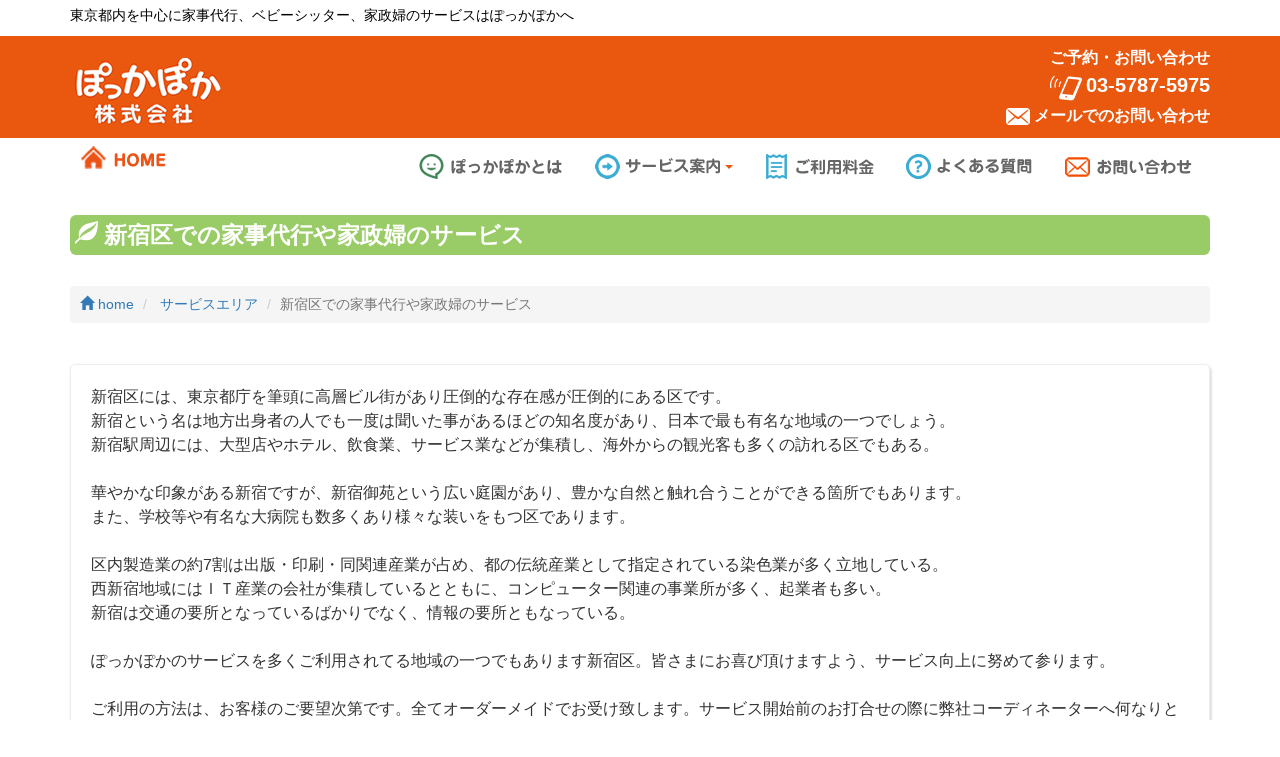

--- FILE ---
content_type: text/html
request_url: https://pocca-poca.jp/area/shinjuku.html
body_size: 23582
content:
<!DOCTYPE html>
<html lang="ja">
<head>
<meta charset="utf-8">
<meta http-equiv="X-UA-Compatible" content="IE=edge">
<meta name="viewport" content="width=device-width, initial-scale=1">
<title>新宿区での家事代行や家政婦のサービス | 家事代行ぽっかぽか - 家政婦</title>

<meta name="Description" content="新宿区での家事代行や家政婦のサービス | ベビーシッター・家政婦のことならぽっかぽか！東京、新宿区、渋谷区、目黒区、港区を中心に家事代行・子育て支援・生活支援・老人介護等も行っております。" />

<meta name="Keywords" content="ベビーシッター,家政婦,家事代行,東京,新宿区,渋谷区,目黒区,港区,練馬区,新宿区,中央区,24時間,安心" />

    <meta name="author" content="ぽっかぽか株式会社">
    <meta name="copyright" content="Copyright ぽっかぽか株式会社">
    <meta name="robots" content="noydir">
    <meta name="robots" content="noodp">
    <meta name="robots" content="index,follow">
    <LINK rel="INDEX" href="../index.html">


    <link href="../css/bootstrap.min.css" rel="stylesheet">
    <link href="../css/style.css" rel="stylesheet">


    <!--[if lt IE 9]>
    <script src="https://oss.maxcdn.com/html5shiv/3.7.2/html5shiv.min.js"></script>
    <script src="https://oss.maxcdn.com/respond/1.4.2/respond.min.js"></script>
    <![endif]-->
    <script src="//ajax.googleapis.com/ajax/libs/jquery/1.11.1/jquery.min.js"></script>
    <script src="../js/bootstrap.min.js"></script>

    <!-- Google Tag Manager -->
    <script>(function(w,d,s,l,i){w[l]=w[l]||[];w[l].push({'gtm.start':
            new Date().getTime(),event:'gtm.js'});var f=d.getElementsByTagName(s)[0],
        j=d.createElement(s),dl=l!='dataLayer'?'&l='+l:'';j.async=true;j.src=
        'https://www.googletagmanager.com/gtm.js?id='+i+dl;f.parentNode.insertBefore(j,f);
    })(window,document,'script','dataLayer','GTM-WK65KC6');</script>
    <!-- End Google Tag Manager -->

    <!-- Global site tag (gtag.js) - Google Ads: 1000305351 -->
    <script async src="https://www.googletagmanager.com/gtag/js?id=AW-1000305351"></script>
    <script> window.dataLayer = window.dataLayer || []; function gtag(){dataLayer.push(arguments);} gtag('js', new Date()); gtag('config', 'AW-1000305351'); </script>
    <!-- Event snippet for WEB問合せ conversion page In your html page, add the snippet and call gtag_report_conversion when someone clicks on the chosen link or button. -->
    <script> function gtag_report_conversion(url) { var callback = function () { if (typeof(url) != 'undefined') { window.location = url; } }; gtag('event', 'conversion', { 'send_to': 'AW-1000305351/TCj5CJv2o64BEMfl_dwD', 'event_callback': callback }); return false; } </script>

    </head>
<body>
<!-- Google Tag Manager (noscript) -->
<noscript><iframe src="https://www.googletagmanager.com/ns.html?id=GTM-WK65KC6"
                  height="0" width="0" style="display:none;visibility:hidden"></iframe></noscript>
<!-- End Google Tag Manager (noscript) -->
<div class="container">
    <p class="bg_wh pdT5"><a href="/" style="color: #000;text-decoration: none;">東京都内を中心に家事代行、ベビーシッター、家政婦のサービスはぽっかぽかへ</a></p>
</div>
<div class="container-full bg_or">
    <div class="container">
        <div class="row">
            <div class="col-sm-6 col-xs-6">
                <h1><a href="/" alt="home"><img src="../images/logo.jpg" alt="東京で家事代行、ベビーシッター、家政婦のことならぽっかぽか！（世田谷　渋谷　目黒　港区ほか）"></a></h1>
            </div>
            <div class="col-sm-6 col-xs-6 mgT10 hidden-xs">
                <div class="f_wh right"><span class="f16"><strong>ご予約・お問い合わせ</strong></span><br>
                    　<a href="tel:0357875975" style="color:#fff;"><img src="../images/sphone.png"> <span class="f20"><strong>03-5787-5975</strong></span></a><br>
                    <a href="../contact.html" style="color:#fff;"><img src="../images/mail.png"> <span class="f16"><strong>メールでのお問い合わせ</strong></span></a></div>
            </div>
        </div>

    </div>
</div>

<div class="bg_wh">
    <div class="container">
        <nav class="navbar navbar-default hidden-xs">
            <div class="navbar-header">
                <button type="button" class="navbar-toggle" data-toggle="collapse" data-target="#patern05">
                    <span class="icon-bar"></span>
                    <span class="icon-bar"></span>
                    <span class="icon-bar"></span>
                </button>
                <a href="/" alt="home" class="navbar-brand"><img src="../images/home.jpg" alt="home"></a>
            </div>

            <div id="patern05" class="collapse navbar-collapse">
                <ul class="nav navbar-nav navbar-right">
                    <li><a href="../concept.html"><img src="../images/about.jpg" alt="ぽっかぽかとは"></a></li>
                    <li><a href="#" class="dropdown-toggle" data-toggle="dropdown"><img src="../images/service_info.jpg" alt="サービス案内"><strong><b class="caret f_or"></b></strong></a>
                        <ul class="dropdown-menu">
                            <li><a href="../service/"><span class="glyphicon glyphicon-paperclip" aria-hidden="true"></span> サービス案内</a></li>
                            <li><a href="../service/keeper.html"><span class="glyphicon glyphicon-paperclip" aria-hidden="true"></span> ハウスキーパー</a></li>
                            <li><a href="../service/baby.html"><span class="glyphicon glyphicon-paperclip" aria-hidden="true"></span> ベビー＆キッズ シッター</a></li>
                            <li><a href="../service/house_and_baby.html"><span class="glyphicon glyphicon-paperclip" aria-hidden="true"></span> ハウスキーパーとベビー＆キッズシッター</a></li>
                            <li><a href="../service/mother.html"><span class="glyphicon glyphicon-paperclip" aria-hidden="true"></span> マザーリング</a></li>
                            <li><a href="../service/silver.html"><span class="glyphicon glyphicon-paperclip" aria-hidden="true"></span> シルバーシッター</a></li>
                            <li><a href="../service/house.html"><span class="glyphicon glyphicon-paperclip" aria-hidden="true"></span> ハウスクリーニング</a></li>

                        </ul>
                    </li>
                    <li><a href="../price.html"><img src="../images/charge.jpg" alt="ご利用料金"></a></li>
                    <li><a href="../qa.html"><img src="../images/q&a.jpg" alt="よくある質問"></a></li>
                    <li><a href="../contact.html"><img src="../images/form.jpg" alt="お問い合わせ"></a></li>

                </ul>
            </div>
        </nav>


<h2 class="p_title2"><span class="glyphicon glyphicon-leaf" aria-hidden="true"></span> 新宿区での家事代行や家政婦のサービス</h2>
<br>
<ol class="breadcrumb pdR10 pdL10 hidden-xs">
	<li><a href="/"><span class="glyphicon glyphicon-home" aria-hidden="true"></span> home</a></li>
	<li><a href="/area/"> サービスエリア</a></li>
	<li class="active">新宿区での家事代行や家政婦のサービス</li></ol>
<br>
   <p class="pg20 f16 box-s">新宿区には、東京都庁を筆頭に高層ビル街があり圧倒的な存在感が圧倒的にある区です。<br>
       新宿という名は地方出身者の人でも一度は聞いた事があるほどの知名度があり、日本で最も有名な地域の一つでしょう。<br>
       新宿駅周辺には、大型店やホテル、飲食業、サービス業などが集積し、海外からの観光客も多くの訪れる区でもある。<br>
       <br>
       華やかな印象がある新宿ですが、新宿御苑という広い庭園があり、豊かな自然と触れ合うことができる箇所でもあります。<br>
       また、学校等や有名な大病院も数多くあり様々な装いをもつ区であります。<br>
       <br>
       区内製造業の約7割は出版・印刷・同関連産業が占め、都の伝統産業として指定されている染色業が多く立地している。<br>
       西新宿地域にはＩＴ産業の会社が集積しているとともに、コンピューター関連の事業所が多く、起業者も多い。<br>
       新宿は交通の要所となっているばかりでなく、情報の要所ともなっている。<br>
       <br>
       ぽっかぽかのサービスを多くご利用されてる地域の一つでもあります新宿区。皆さまにお喜び頂けますよう、サービス向上に努めて参ります。<br>
       <br>
       ご利用の方法は、お客様のご要望次第です。全てオーダーメイドでお受け致します。サービス開始前のお打合せの際に弊社コーディネーターへ何なりとご要望をお申し付け下さいませ。<br>
       ご利用時間、ご利用頻度などをお客様の生活習慣もしくはリズムに合わせて最適なご利用方法をご提案させて頂きます。<br>
       <br>
       お洗濯、お洗濯干し、取り込み、たたみ、アイロンがけ、整理整頓、お掃除、ゴミ捨て、クリーニング出しや引き取り、靴磨き、お庭の掃除、買い物、お料理の支度もしくは下ごしらえなど、お家に関するあらゆることをおっしゃって下さいませ。<br>
       <br>
       家事代行作業を行いながら、同時にお子様のお世話もしくは送迎などもご利用は可能でございます。<br>
       その際、お子様の安全を確保させて頂いた上での作業となりますので、家事代行の作業内容に関して制限させて頂く場合もございます。詳細はお問合せ下さいませ。<br>
       <br>
       家事代行のことなら家政婦（お手伝いさん）にお任せ下さいませ。<br>
       お家のことは何でもぽっかぽかへご相談下さい。<br>
   </p>
   <br>
	<p class="f_or pdL10 f18"><strong><span class="glyphicon glyphicon-circle-arrow-down" aria-hidden="true"></span> 新宿区でのぽっかぽかスタッフの作業雰囲気の一コマです。是非ともご参考に。
</strong></p>




<blockquote class="mgL10">
	<p class="service_detail2">ハウスキーパー（家事代行）</p>
</blockquote>   
   <p class="pdRL20 f16">
   <ol class="pdB20">
   <li class="pdT5 f16"><a href="https://www.pocca-poca.jp/blog/archives/1207">拭き掃除もさせて頂きます！</a></li>
   <li class="pdT5 f16"><a href="https://www.pocca-poca.jp/blog/archives/1056">週2日、お洗濯からお掃除させて頂いております。</a></li>
   <li class="pdT5 f16"><a href="https://www.pocca-poca.jp/blog/archives/997">キレイを目指し、頑張ります！</a></li>
   </ol>
   </p>
   <br>

<blockquote class="mgL10">
	<p class="service_detail2">新宿区のお客様からのお声の一部です。</p>
</blockquote>   
   <p class="pdRL20 f16">
       ☆一人暮らしを始めて何年か経ちますが、どんどん掃除が手抜きになってしまい、ホームページで検索するとこちらがヒットしました。作業は毎月2日、掃除は依頼した作業内容が終わるまでで、スタッフさんに時間はお任せしています。<br>
       仕事で夜遅く帰宅したときは、部屋の空気の入れ替えもしていて、さっぱりと気持ち良いです。<br>
       <br>
       ☆夫婦共働きで、掃除の負担がだんだんと大きくなってきて、夫ともちょっと険悪なムードに・・・。休みの日はお互いに思い切り自由な時間で動きたいので、掃除の内容や利用料金をしっかり考慮の上、ぽっかぽかさんに決めました。<br>
       仕事の時間は節約できませんが、不在時間に掃除ができることを知り、とても重宝しています。<br>
       また、お掃除道具の不足品補充もしてくださるのでとてもありがたいです。<br>
       <br>
       ☆主人が単身赴任で、私も仕事をしているため、家事と育児がおろそかになってしまい、ぽっかぽかのベビーシッターとハウスキーパーの併用サービスを頼みました。保育園から子どものお迎えをして帰ってくるともう、お夕飯の仕度ができていて、掃除、洗濯の済んだ部屋で子どもと夕食をすぐに食べられるので、ぽっかぽかさんにはとても感謝です。急に主人が帰って来ても安心です。<br>
   </p>
   <br>

<blockquote class="mgL10">
	<p class="service_detail2">ご利用料金に関して</p>
</blockquote>   
   <p class="pdRL20 f16">ハウスキーパーのご利用料金のみ記載しております。<br>
その他サービスのご利用料金に関しては、<a href="../price.html" alt="ご利用料金">こちら</a> へ
</p>
<br>
	<p class="f_or pdL10 f18"><strong><span class="glyphicon glyphicon-circle-arrow-down" aria-hidden="true"></span> ハウスキーパー(家事代行)</strong></p>

    <table class="table table-bordered mg10 f16">
		<thead class="bg_gr">
			<tr>
				<th>時間帯</th>
				<th>会員様ご利用料金</th>
				<th>ビジターご利用料金</th>
			</tr>
		</thead>    
    
    <tbody>
		<tr>
			<td>8：00 ～ 19：00</td>
			<td>2,950円 / 時間<br>
(税込3,245円 / 時間)</td>
		  <td>3,500円 / 時間<br>
(税込3,850円 / 時間)</td>
		</tr>
		<tr>
			<td>19：00 ～ 23：00</td>
			<td>3,100円 / 時間<br>
(税込3,410円 / 時間)</td>
			<td>4,000円 / 時間<br>
(税込4,400円 / 時間)</td>
		</tr>
		<tr>
			<td>23：00 ～ 8：00</td>
			<td>3,400円 / 時間<br>
(税込3,740円 / 時間)</td>
			<td>4,500円 / 時間<br>
(税込4,950円 / 時間)</td>
		</tr>

     </tbody>
    </table>
   <p class="pdL10 f16">※ハウスキーパー（家事代行サービス）は入会金、年会費は一切頂きません。</p>

<br>

<br>
<div class="pdL20 box-s mg10 ">
<p class="pdL10 f16"><span class="glyphicon glyphicon-ok f_or" aria-hidden="true"></span> スタッフの交通費は実費にて精算</p>
<p class="pdL10 f16"><span class="glyphicon glyphicon-ok f_or" aria-hidden="true"></span> 当日オーダーは800円/時間（税込880円/時間） を加算</p>
<p class="pdL10 f16"><span class="glyphicon glyphicon-ok f_or" aria-hidden="true"></span> 長期連休（お盆、年末年始、ゴールデンウィーク）は500円/時間（税込550円/時間）を加算</p>
<br>
<p class="pdL10 f16"><span class="glyphicon glyphicon-exclamation-sign f_or" aria-hidden="true"></span> 注意事項</p>
<p class="pdL10 f16"><span class="glyphicon glyphicon-certificate" aria-hidden="true"></span> 通常のお休みの日は加算料金ございません。</p>
<p class="pdL10 f16"><span class="glyphicon glyphicon-certificate" aria-hidden="true"></span> ご利用は2時間以上からお願いします。</p>
<p class="pdL10 f16"><span class="glyphicon glyphicon-certificate" aria-hidden="true"></span> 上記の料金表記は、すべて税抜の本体価格と税込の総額価格の併記掲載になっております。 </p>
</div>

<br>

	<a href="../contact.html" class="white"><button class="btn btn-info center-block f20 pg10"><strong>お問い合わせはこちらから</strong> <span class="glyphicon glyphicon-arrow-right" aria-hidden="true"></span></button></a>  

   <br>


<br><br>
<hr>
<div class="row mg10 pdTB">
    <div class="col-md-4 mgT10 mgB10">
    <a href="../recruit.html"><img src="../images/staff.jpg" alt="スタッフ募集" class="center-block img-responsive"></a>
    </div>

    <div class="col-md-4 mgT10 mgB10">
    <a href="https://www.pocca-poca.jp/blog/"><img src="../images/blog.jpg" alt="ぽっかぽかブログ" class="center-block img-responsive radius"></a>
    </div>

    <div class="col-md-4 mgT10 mgB10">
    <a href="../contact.html"><img src="../images/contact.jpg" alt="ご予約・お問い合わせ" class="center-block img-responsive radius"></a>
    </div>
</div>
</div>

<div class="container-full bg_or">
    <div class="container">
        <div class="row">
            <div class="col-sm-9 f_wh">
                <p class="pdT10"><strong><a href="/" style="color: #fff;text-decoration: none;">東京都内を中心に家事代行、ベビーシッター、家政婦のサービスはぽっかぽかへ</a></strong></p>
                <ul class="list-unstyled">
                    <li><a href="../corp.html" class="white_line mgB10"><span class="glyphicon glyphicon-chevron-right" aria-hidden="true"></span> 会社概要</a></li>
                    <li><a href="../recruit.html" class="white_line mgB10"><span class="glyphicon glyphicon-chevron-right" aria-hidden="true"></span> 採用情報</a></li>
                    <li><a href="../policy.html" class="white_line mgB10"><span class="glyphicon glyphicon-chevron-right" aria-hidden="true"></span> 個人情報保護方針</a></li>
                    <li><a href="../sitemap.html" class="white_line mgB10"><span class="glyphicon glyphicon-chevron-right" aria-hidden="true"></span> サイトマップ</a></li>
                </ul>

            </div>
            <div class="col-sm-3 mgT10 f_wh">
                <div class="f_wh">
                    <address>
                        <strong class="f18">ぽっかぽか株式会社</strong><br>
                        東京都世田谷区太子堂2-20-9<br>
                        島田ビル2階 <br>
                        <a href="tel:0368640465"><span class="glyphicon glyphicon-phone-alt" aria-hidden="true"></span> 03-5787-5975</a><br>
                        （平日　月曜～金曜　9：00～18：00）<br>
                        <a href="https://www.pocca-poca.jp/" class="white_line" title="東京で家事代行、ベビーシッター、家政婦のことならぽっかぽか！（世田谷　渋谷　目黒　港区ほか）"><span class="glyphicon glyphicon-globe" aria-hidden="true"></span> www.pocca-poca.jp</a>
                    </address>
                </div>
            </div>
        </div>
    </div>

    <p class="bg_wh center pd10">Copyright <span class="glyphicon glyphicon-copyright-mark" aria-hidden="true"></span> ぽっかぽか株式会社</p>
</div>
</div>

<div class="bg_wh">
    <div id="mobile-menu" class="visible-xs">
        <nav class="navbar navbar-default navbar-fixed-bottom">
            <div class="navbar-header border_tb">
                <button type="button" class="navbar-toggle" data-toggle="collapse" data-target=".navbar-collapse">
                    <span class="icon-bar"></span>
                    <span class="icon-bar"></span>
                    <span class="icon-bar"></span>
                </button>
                    <a href="../contact.html" class="navbar-brand"><img src="../images/mail.jpg" alt="mail" width="100"></a>
                    <a href="tel:0357875975" class="navbar-brand"><img src="../images/phone_num.png" alt="phone" class="" width="120"></a>
            </div>

            <div id="patern05" class="collapse navbar-collapse">
                <ul class="nav navbar-nav navbar-right">
                    <li><a href="../concept.html"><img src="../images/about.jpg" alt="ぽっかぽかとは"></a></li>
                    <li><a href="../#" class="dropdown-toggle" data-toggle="dropdown"><img src="../images/service_info.jpg" alt="サービス案内"><strong><b class="caret f_or"></b></strong></a>
                        <ul class="dropdown-menu">
                            <li><a href="../service.html"><span class="glyphicon glyphicon-paperclip" aria-hidden="true"></span> サービス案内</a></li>
                            <li><a href="../service/keeper.html"><span class="glyphicon glyphicon-paperclip" aria-hidden="true"></span> ハウスキーパー</a></li>
                            <li><a href="../service/baby.html"><span class="glyphicon glyphicon-paperclip" aria-hidden="true"></span> ベビー＆キッズ シッター</a></li>
                            <li><a href="../service/house_and_baby.html"><span class="glyphicon glyphicon-paperclip" aria-hidden="true"></span> ハウスキーパーとベビー＆キッズシッター</a></li>
                            <li><a href="../service/mother.html"><span class="glyphicon glyphicon-paperclip" aria-hidden="true"></span> マザーリング</a></li>
                            <li><a href="../service/silver.html"><span class="glyphicon glyphicon-paperclip" aria-hidden="true"></span> シルバーシッター</a></li>
                            <li><a href="../service/house.html"><span class="glyphicon glyphicon-paperclip" aria-hidden="true"></span> ハウスクリーニング</a></li>

                        </ul>
                    </li>
                    <li><a href="../price.html"><img src="../images/charge.jpg" alt="ご利用料金"></a></li>
                    <li><a href="../qa.html"><img src="../images/q&a.jpg" alt="よくある質問"></a></li>
                    <li><a href="../index.html"><img src="../images/home.jpg" alt="home"></a></li>

                </ul>
            </div>
        </nav>
    </div>
</div>
<script>
    $(document).ready(function() {
        var ua = navigator.userAgent.toLowerCase();
        var isMobile = /iphone/.test(ua)||/android(.+)?mobile/.test(ua);

        if (!isMobile) {
            $('a[href^="tel:"]').on('click', function(e) {
                e.preventDefault();
            });
        }
    });
</script>
<script type="text/javascript">

    var _gaq = _gaq || [];
    _gaq.push(['_setAccount', 'UA-34419187-1']);
    _gaq.push(['_trackPageview']);

    (function() {
        var ga = document.createElement('script'); ga.type = 'text/javascript'; ga.async = true;
        ga.src = ('https:' == document.location.protocol ? 'https://ssl' : 'http://www') + '.google-analytics.com/ga.js';
        var s = document.getElementsByTagName('script')[0]; s.parentNode.insertBefore(ga, s);
    })();

    var _gaq = _gaq || [];
    _gaq.push(['_setAccount', 'UA-32477300-1']);
    _gaq.push(['_trackPageview']);

    (function() {
        var ga = document.createElement('script'); ga.type = 'text/javascript'; ga.async = true;
        ga.src = ('https:' == document.location.protocol ? 'https://ssl' : 'http://www') + '.google-analytics.com/ga.js';
        var s = document.getElementsByTagName('script')[0]; s.parentNode.insertBefore(ga, s);
    })();

</script>
<script type="text/javascript">
    (function () {
        var tagjs = document.createElement("script");
        var s = document.getElementsByTagName("script")[0];
        tagjs.async = true;
        tagjs.src = "//s.yjtag.jp/tag.js#site=zY8oSCN";
        s.parentNode.insertBefore(tagjs, s);
    }());
</script>
<noscript>
    <iframe src="//b.yjtag.jp/iframe?c=zY8oSCN" width="1" height="1" frameborder="0" scrolling="no" marginheight="0" marginwidth="0"></iframe>
</noscript>
</body>
</html>


--- FILE ---
content_type: text/css
request_url: https://pocca-poca.jp/css/style.css
body_size: 7567
content:
@charset "UTF-8";
/* CSS Document */
@media screen and (max-width:727px) {
    .box-ss {
        box-shadow:1px 2px 3px #ccc;
        border-radius: 5px;
        border: 1px solid #eee;
        padding: 5px 10px;
        width: 100%;
        height: auto;
    }
}
@media screen and (min-width:728px) {
    .box-ss {
        box-shadow:1px 2px 3px #ccc;
        border-radius: 5px;
        border: 1px solid #eee;
        padding: 5px 10px;
        height: 190px;
    }
}

a[href^="tel:"] {
    cursor: default;
    color: #fff;
}

.box-s {
    box-shadow:1px 2px 3px #ccc;
    border-radius: 5px;
    border: 1px solid #eee;
    padding: 5px 10px;
}

body{
	color:#333333;
	padding-bottom: 70px;
    /*font-family: "Hiragino Kaku Gothic ProN","メイリオ", sans-serif;*/

    font-family: 'Noto Sans JP', sans-serif, "Font Awesome 5 Free";
    /*font-size: 14px;*/
    overflow-x: hidden;
    line-height: 1.5;

	}

.bg_or{
background-color:#EA580F;
}

.bg_wh{
background-color:#FFFFFF;
}

.bg_gr{
background-color:#EBEBEB;
}
/*---topバナー--------------------------*/

.top_bunner{
        border: 2px solid #ea580f;
        border-radius: 5px;
    	padding: 0 10px;
    }
    .top_bunner h3{
    	font-size: 16px;
    	color: #ea580f;
    	background-image: none;
    	border-bottom: none;
    	padding-left: 0;
   		line-height: 20px;
    }
     a.bunner_title{
    	color: #ea580f;
    	text-decoration: none;
    }

.mb_10{
	margin-bottom: 10px;
}

.Paper_v2 {
background-image: linear-gradient(0deg, transparent 14px, #f5f5f5 15px), linear-gradient(90deg,  transparent 14px, #f5f5f5 15px);
background-size: 15px 15px;
}


/*------------------------------------*/
.contact{
	padding: 20px;
	text-align: right;
	font-size:16px;
	font-weight:bold;
	color: #fff;
	}


.resp_img{
	width: 100%;
}


.bg_toka{
background: rgba(255, 255, 255, 0.8);
}

.greeting{
background-image:url(../images/family.jpg);
font-size:15px;
border-radius: 5px;
padding:10px 0px;
margin:10px 5px 10px 5px;
line-height:25px;
color:#666666;
font-weight:bold;
}

.radius{ border-radius: 6px; }


.center{
  text-align: center;
}

.right{
  text-align: right;
}

a.white{
	color:#ffffff;
	}
a.white:hover{
	color:#ffffff;
	text-decoration:none;
}

a.white_line{
	color:#ffffff;
	}
a.white_line:hover{
	color:#ffffff;
	text-decoration:underline;
}



h2.p_title{
font-size:26px;
font-weight:bold;
color:#99CC66;
margin-left: 5px;
padding-left:5px;
border-left:5px solid #99CC66;
}

h2.p_title2{
font-size:23px;
font-weight:bold;
color: #fff;
background-color:#99cc66;
padding:5px;
border-radius: 6px;
line-height:30px;
}

h2.pigeon_title{
	background-image:url(../images/pigeon.jpg);
	background-repeat:no-repeat;
	padding-left:40px;
	line-height:30px;
	border-bottom:dashed 1px #ea580f;
	font-weight:bold;
	color:#ea580f;
	width:100%;
}

.p_ttl2{
    font-size:26px;
    font-weight:bold;
    color: #fff;
    background-color:#99cc66;
    padding:5px;
    border-radius: 6px;
    line-height:30px;
}


h3{
background-image:url(../images/pigeon.jpg);
background-repeat:no-repeat;
padding-left:40px;
line-height:30px;
border-bottom:dashed 1px #ea580f;
font-weight:bold;
color:#ea580f;
width:100%;
}

.point{
background-image:url(../images/paper_texture.png);
padding:10px 0px;
margin:10px;
}

hr{ border:dashed 1px #cccccc;
margin-top: 5px;
padding-left:10px;
}

h4 {
	position: relative;
	padding: .5em .75em;
	background-color: #99CC66;
	border-radius: 6px;
	box-shadow: 2px 2px 4px rgba(0, 0, 0, .1) inset;
	color:#FFFFFF;
}
h4::after {
	position: absolute;
	top: 100%;
	left: 30px;
	content: '';
	width: 0;
	height: 0;
	border: 10px solid transparent;
	border-top: 15px solid #99CC66;
}

h4.blue {
	position: relative;
	padding: .5em .75em;
	background-color: #6699CC;
	border-radius: 6px;
	box-shadow: 2px 2px 4px rgba(0, 0, 0, .1) inset;
	color:#FFFFFF;
}
h4.blue::after {
	position: absolute;
	top: 100%;
	left: 30px;
	content: '';
	width: 0;
	height: 0;
	border: 10px solid transparent;
	border-top: 15px solid #6699CC;
}



p.pg_point{ padding:5px 10px 0px 10px;
	font-size:16px;}


.service{
background-color: #99CC66;
text-align: center;
color: #fff;
font-size:20px;
font-weight: bold;
border-radius: 6px;
line-height:40px;
padding: 10px;
margin:0px 5px;

}

.border_tb{
	border-top:solid 1px #ccc;
	border-bottom:solid 1px #ccc;
}

.b_mene{
	border-right: solid 1px #ccc;
	}
	
.service_detail{
	color:#EA580F;
	font-weight:bold;
	}

.service_detail2{
	color:#99cc66;
	font-weight:bold;
	}



/* フォントカラー */

.f_or{ color:#EA580F;}
.f_wh{ color:#fff;}
.f_red{
	color:#990000;
}


/* パディング上下　左右  */
.pdTB{ padding:10px 0px !important;}
.pdRL{ padding:0px 10px !important;}
.pdRL20{ padding:0px 20px !important;}

.pg10{ padding:10px;}
.pg20{ padding:20px;}

/* フォントサイズ */
.f10 { font-size:10px !important; }
.f12 { font-size:12px !important; }
.f14 { font-size:14px !important; }
.f16 { font-size:16px !important; }
.f18 { font-size:18px !important; }
.f20 { font-size:20px !important; }
.f22 { font-size:22px !important; }


/* 線 */
.boder_solid { border-top:solid 1px #ccc; }
.boder_dotted { border-top:dotted 1px #ccc; }
.border { border:solid 1px #ccc; }
.border_white{ border:solid 1px #fff;
				color: #fff;
				font-size:16px;
				font-weight:bold;
				background-color:#999999; }
				
				
/* margin、padding */
.mg10 { margin:10px !important; }
.mg0 { margin:0px !important; }

.mgT0 { margin-top:0 !important; }
.mgT5 { margin-top:5px !important; }
.mgT10 { margin-top:10px !important; }
.mgT15 { margin-top:15px !important; }
.mgT20 { margin-top:20px !important; }
.mgT25 { margin-top:25px !important; }
.mgT30 { margin-top:30px !important; }
.mgT40 { margin-top:40px !important; }
 
.mgB0 { margin-bottom:0 !important; }
.mgB5 { margin-bottom:5px !important; }
.mgB10 { margin-bottom:10px !important; }
.mgB15 { margin-bottom:15px !important; }
.mgB20 { margin-bottom:20px !important; }
.mgB25 { margin-bottom:25px !important; }
.mgB30 { margin-bottom:30px !important; }
 
.mgL0 { margin-left:0 !important; }
.mgL5 { margin-left:5px !important; }
.mgL10 { margin-left:10px !important; }
.mgL15 { margin-left:15px !important; }
.mgL20 { margin-left:20px !important; }
.mgL25 { margin-left:25px !important; }
.mgL30 { margin-left:30px !important; }
 
.mgR0 { margin-right:0 !important; }
.mgR5 { margin-right:5px !important; }
.mgR10 { margin-right:10px !important; }
.mgR15 { margin-right:15px !important; }
.mgR20 { margin-right:20px !important; }
.mgR25 { margin-right:25px !important; }
.mgR30 { margin-right:30px !important; }
 
.pdT0 { padding-top:0 !important; }
.pdT5 { padding-top:5px !important; }
.pdT10 { padding-top:10px !important; }
.pdT15 { padding-top:15px !important; }
.pdT20 { padding-top:20px !important; }
.pdT30 { padding-top:30px !important; }
 
.pdB0 { padding-bottom:0 !important; }
.pdB5 { padding-bottom:5px !important; }
.pdB10 { padding-bottom:10px !important; }
.pdB15 { padding-bottom:15px !important; }
.pdB20 { padding-bottom:20px !important; }
.pdB30 { padding-bottom:30px !important; }
 
.pdL0 { padding-left:0 !important; }
.pdL5 { padding-left:5px !important; }
.pdL10 { padding-left:10px !important; }
.pdL15 { padding-left:15px !important; }
.pdL20 { padding-left:20px !important; }
 
.pdR0 { padding-right:0 !important; }
.pdR5 { padding-right:5px !important; }
.pdR10 { padding-right:10px !important; }
.pdR15 { padding-right:15px !important; }
.pdR20 { padding-right:20px !important; }

.pd0 { padding:0 !important; }
.pd5 { padding:5px !important; }
.pd10 { padding:10px !important; }
.pd15 { padding:15px !important; }
.pd20 { padding:20px !important; }